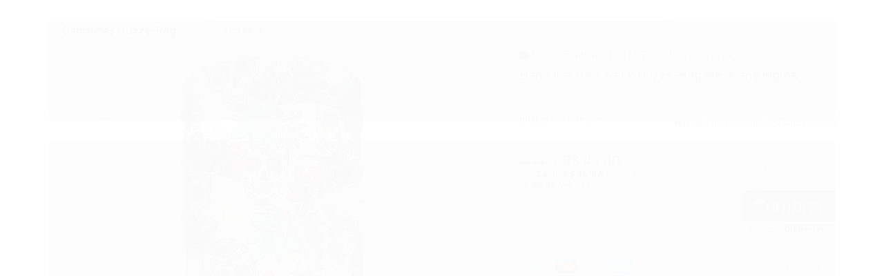

--- FILE ---
content_type: text/html; charset=utf-8
request_url: https://accounts.google.com/o/oauth2/postmessageRelay?parent=https%3A%2F%2Fwww.huzzerag.com&jsh=m%3B%2F_%2Fscs%2Fabc-static%2F_%2Fjs%2Fk%3Dgapi.lb.en.2kN9-TZiXrM.O%2Fd%3D1%2Frs%3DAHpOoo_B4hu0FeWRuWHfxnZ3V0WubwN7Qw%2Fm%3D__features__
body_size: 159
content:
<!DOCTYPE html><html><head><title></title><meta http-equiv="content-type" content="text/html; charset=utf-8"><meta http-equiv="X-UA-Compatible" content="IE=edge"><meta name="viewport" content="width=device-width, initial-scale=1, minimum-scale=1, maximum-scale=1, user-scalable=0"><script src='https://ssl.gstatic.com/accounts/o/2580342461-postmessagerelay.js' nonce="hjothXoGMfmr5RSABpUaoQ"></script></head><body><script type="text/javascript" src="https://apis.google.com/js/rpc:shindig_random.js?onload=init" nonce="hjothXoGMfmr5RSABpUaoQ"></script></body></html>

--- FILE ---
content_type: text/css
request_url: https://www.huzzerag.com/avancado.css?v=20260116-232904
body_size: 939
content:
/* ===== REMOVE MARCA VISUAL DO CONTAINER (SEM QUEBRAR LAYOUT) ===== */

/* Fundo geral da página */
body {
  background-color: #ffffff;
}

/* Container principal */
.conteiner {
  background-color: #ffffff;
  box-shadow: none !important;
  border: none !important;
}

/* Área interna da página */
.pagina-conteudo {
  background-color: #ffffff;
}

/* Remove possíveis linhas laterais */
.conteiner::before,
.conteiner::after {
  display: none !important;
}
html,
body,
#corpo,
#pagina,
.wrapper,
.conteudo {
  background-color: #ffffff !important;
}
/* ===== REMOVE QUALQUER SOMBRA RESIDUAL DO LAYOUT ===== */

.conteiner,
.conteudo,
.principal,
.pagina,
.pagina-pagina,
.secao-principal,
.box,
.caixa,
.caixa-sombreada,
.breadcrumb {
  box-shadow: none !important;
  border: none !important;
  background-image: none !important;
}

/* ===== CONTAINER LARGO PARA PÁGINAS EXTRAS ===== */

.pagina-pagina .container-largo {
  max-width: 1280px; /* você pode testar 1366px depois */
  margin: 0 auto;
  padding: 60px 24px;
  box-sizing: border-box;
}
/* 1️⃣ Oculta o título repetido das páginas extras */
.pagina-pagina .titulo {
  display: none;
}

/* 2️⃣ Reativa o título do menu (categorias) */
.pagina-pagina .menu .titulo,
.pagina-pagina .menu-categorias .titulo,
.pagina-pagina nav .titulo {
  display: block !important;
}
/* ===== HERO CUSTOM HUZZE-RAG ===== */

.hero-custom {
  position: relative;
  width: 100%;
  min-height: 70vh;
  background-image: url("https://cdn.awsli.com.br/357/357500/arquivos/dri-1920-1080.png");
  background-size: cover;
  background-position: center;
  background-repeat: no-repeat;
  display: flex;
  align-items: center;
}

/* Overlay para contraste do texto */
.hero-custom .hero-overlay {
  position: absolute;
  inset: 0;
  background: linear-gradient(
    to right,
    rgba(0,0,0,0.6),
    rgba(0,0,0,0.35),
    rgba(0,0,0,0.1)
  );
  z-index: 1;
}

/* Container interno (limite visual real) */
.hero-custom .hero-container {
  position: relative;
  z-index: 2;
  max-width: 1280px;
  margin: 0 auto;
  padding: 0 24px;
  color: #ffffff;
}

/* Título */
.hero-custom h1 {
  font-size: clamp(34px, 5vw, 58px);
  font-weight: 800;
  text-transform: uppercase;
  line-height: 1.1;
  margin-bottom: 16px;
}

/* Texto */
.hero-custom p {
  font-size: clamp(16px, 2.3vw, 22px);
  max-width: 620px;
  line-height: 1.5;
}

/* Mobile */
@media (max-width: 768px) {
  .hero-custom {
    min-height: 60vh;
  }

  .hero-custom p {
    max-width: 100%;
  }
}
